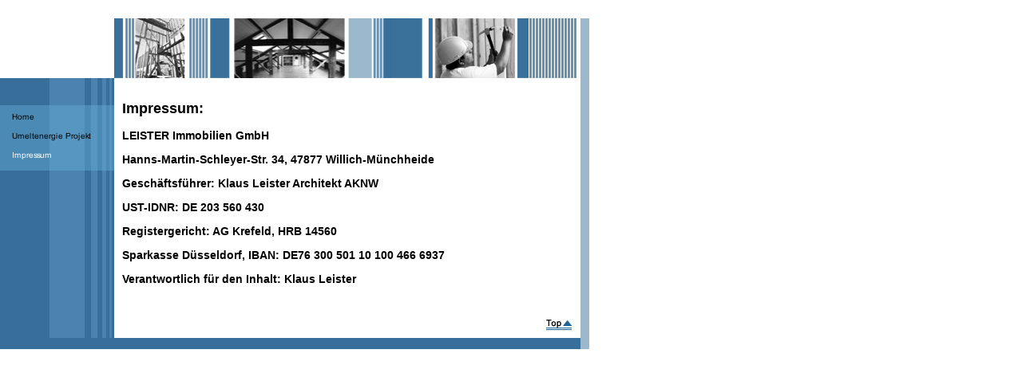

--- FILE ---
content_type: text/html
request_url: http://leister-immobilien.de/impressum.html
body_size: 5365
content:
<!DOCTYPE html PUBLIC "-//W3C//DTD HTML 4.01 Transitional//EN" "http://www.w3.org/TR/html4/loose.dtd">
<html><head><META http-equiv="Content-Type" content="text/html; charset=UTF-8"><title>Impressum</title><meta http-equiv="X-UA-Compatible" content="IE=EmulateIE7" ><meta content="" name="description"><meta name="Keywords" content=""><meta content="false" http-equiv="imagetoolbar"><link type="text/css" href="mediapool/141/1415233/resources/custom_1380020112116.css" rel="stylesheet"></head><body marginheight="0" marginwidth="0" topmargin="0" leftmargin="0"><div id="body"><script type="text/javascript" language="JavaScript" src="js/mm.js"></script><a id="top" name="top"></a><table cellpadding="0" cellspacing="0" border="0"><tr><td align="center" valign="middle" width="143" rowspan="2"><img alt="" src="images/i.gif"></td><td align="right" colspan="4"><img height="23" width="595" alt="" src="mediapool/141/1415233/resources/slogan_60_1_0.png"></td></tr><tr><td background="designs/design60/color1/images/page60A_26.gif"><img height="75" width="519" alt="" src="designs/design60/color1/keyvisuals/keyv100.gif"></td><td background="designs/design60/color1/images/page60A_06.gif" colspan="2" align="right"><img height="1" width="60" alt="" src="designs/design60/color1/images/i.gif"><img height="75" width="5" alt="" src="designs/design60/color1/images/w.gif"></td><td background="designs/design60/color1/images/page60A_09.gif" valign="bottom" width="11" rowspan="3"><img height="1" width="11" alt="" src="designs/design60/color1/images/i.gif"></td></tr><tr><td valign="top" background="designs/design60/color1/images/page60A_18.gif"><table cellpadding="0" cellspacing="0" border="0" width="143"><tr><td><img height="34" width="1" alt="" src="designs/design60/color1/images/i.gif"></td></tr><tr><td><table cellpadding="0" cellspacing="0" border="0"><tr><td><a onMouseOut="MM_swapImgRestore()" onMouseOver="
        MM_swapImage('menuimg16274011','','mediapool/141/1415233/resources/tree/16274011_109246570a.png',1)
      " href="index.html"><img src="mediapool/141/1415233/resources/tree/16274011_109246570.png" border="0" alt="Home" title="Home" name="menuimg16274011"></a><script type="text/javascript">MM_preloadImages('mediapool/141/1415233/resources/tree/16274011_109246570a.png')</script></td></tr><tr><td><a onMouseOut="MM_swapImgRestore()" onMouseOver="
        MM_swapImage('menuimg16311471','','mediapool/141/1415233/resources/tree/16311471_1101975450a.png',1)
      " href="umeltenergie-projekt.html"><img src="mediapool/141/1415233/resources/tree/16311471_1101975450.png" border="0" alt="Umeltenergie Projekt" title="Umeltenergie Projekt" name="menuimg16311471"></a><script type="text/javascript">MM_preloadImages('mediapool/141/1415233/resources/tree/16311471_1101975450a.png')</script></td></tr><tr><td><img src="mediapool/141/1415233/resources/tree/16274012_547853275c.png" border="0" alt="Impressum" title="Impressum" name="menuimg16274012"></td></tr><tr><td><img alt="" src="designs/design60/color1/images/gap.gif"></td></tr></table><script type="text/javascript">
		if (typeof document.all != 'undefined') {
			var counter = document.getElementById('vcounter');
			if (counter) {
				if (counter.parentNode) {
					var tdAboveCounterWidth = counter.parentNode.getAttribute("width");
					if (tdAboveCounterWidth) {
						counter.style.width = tdAboveCounterWidth;
					}
				}
			}
		}
		</script></td></tr></table></td><td valign="top" colspan="3"><table cellpadding="0" cellspacing="0" border="0" width="584"><tr><td><img height="12" width="1" alt="" src="designs/design60/color1/images/i.gif"></td></tr><tr><td><table cellpadding="0" cellspacing="0" border="0" width="584"><tr><td><img height="8" width="10" alt="" src="designs/design60/color1/images/i.gif"></td><td><img height="1" width="564" alt="" src="designs/design60/color1/images/i.gif"><table cellspacing="0" cellpadding="0" border="0" width="100%">
<tr>
<td width="100%">
<div align="left"><h2><b>Impressum:</b></h2><h3>LEISTER Immobilien GmbH</h3><h3>Hanns-Martin-Schleyer-Str. 34, 47877 Willich-M&uuml;nchheide</h3><h3>Gesch&auml;ftsf&uuml;hrer: Klaus Leister Architekt AKNW</h3><h3>UST-IDNR: DE 203 560 430</h3><h3>Registergericht: AG Krefeld, HRB 14560</h3><h3>Sparkasse D&uuml;sseldorf, IBAN: DE76 300 501 10 100 466 6937</h3><h3>Verantwortlich f&uuml;r den Inhalt: Klaus Leister</h3><p>&nbsp;</p></div>
</td>
</tr>
<tr>
<td valign="top"><img alt="" height="1" width="462" src="images/i.gif"></td>
</tr>
</table>
</td><td><img height="8" width="10" alt="" src="designs/design60/color1/images/i.gif"></td></tr></table></td></tr><tr><td align="right" height="17" colspan="3"><a href="#top"><img border="0" alt="" src="designs/design60/color1/images/gotop.gif"><img border="0" height="1" width="10" alt="" src="designs/design60/color1/images/i.gif"></a></td></tr><tr><td><table cellpadding="0" cellspacing="0" border="0" width="584"><tr><td><img height="8" width="13" alt="" src="designs/design60/color1/images/i.gif"></td><td class="bot" width="558"></td><td><img height="1" width="13" alt="" src="designs/design60/color1/images/i.gif"></td></tr></table></td></tr></table></td></tr><tr><td background="designs/design60/color1/images/page60A_26.gif" colspan="4"><img height="14" width="1" alt="" src="designs/design60/color1/images/i.gif"></td></tr></table></div></body></html>